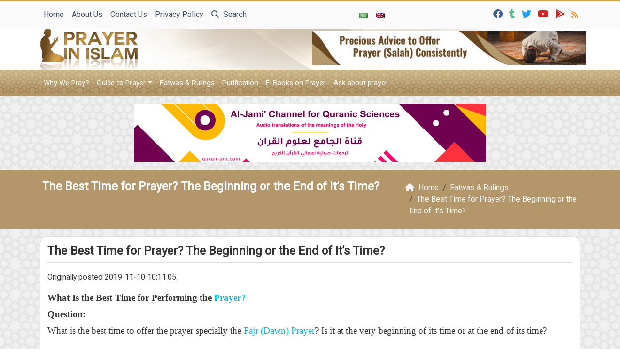

--- FILE ---
content_type: text/html; charset=UTF-8
request_url: https://prayerinislam.com/the-best-time-for-prayer-the-beginning-or-the-end-of-its-time/
body_size: 14800
content:
	<!doctype html>
	<html lang="en">
	<head>
		<meta charset="UTF-8" />
		<meta name="viewport" content="width=device-width, initial-scale=1" />
		<meta name='robots' content='index, follow, max-image-preview:large, max-snippet:-1, max-video-preview:-1' />

	<!-- This site is optimized with the Yoast SEO plugin v26.8 - https://yoast.com/product/yoast-seo-wordpress/ -->
	<meta name="description" content="What is the best time for prayer specially the Fajr Prayer? Is it at the very beginning of its time or at the end of its time? Watch to get the answer." />
	<link rel="canonical" href="https://prayerinislam.com/the-best-time-for-prayer-the-beginning-or-the-end-of-its-time/" />
	<meta property="og:locale" content="en_US" />
	<meta property="og:type" content="article" />
	<meta property="og:title" content="The Best Time for Prayer? The Beginning or the End of It&#8217;s Time?" />
	<meta property="og:description" content="What is the best time for prayer specially the Fajr Prayer? Is it at the very beginning of its time or at the end of its time? Watch to get the answer." />
	<meta property="og:url" content="https://prayerinislam.com/the-best-time-for-prayer-the-beginning-or-the-end-of-its-time/" />
	<meta property="og:site_name" content="The Best Time for Prayer? The Beginning or the End of It&#8217;s Time?" />
	<meta property="article:publisher" content="http://www.facebook.com/prayerinislam" />
	<meta property="article:published_time" content="2024-07-13T09:45:08+00:00" />
	<meta property="og:image" content="https://i0.wp.com/prayerinislam.com/wp-content/uploads/2019/11/The-Best-Time-For-Prayer.jpeg?fit=1600%2C1133&ssl=1" />
	<meta property="og:image:width" content="1600" />
	<meta property="og:image:height" content="1133" />
	<meta property="og:image:type" content="image/jpeg" />
	<meta name="author" content="yousry" />
	<meta name="twitter:card" content="summary_large_image" />
	<meta name="twitter:title" content="The Best Time for Prayer? The Beginning or the End of It&#8217;s Time?" />
	<meta name="twitter:description" content="What is the best time for prayer specially the Fajr Prayer? Is it at the very beginning of its time or at the end of its time? Watch to get the answer. " />
	<meta name="twitter:creator" content="@prayerinislam" />
	<meta name="twitter:site" content="@prayerinislam" />
	<meta name="twitter:label1" content="Written by" />
	<meta name="twitter:data1" content="yousry" />
	<meta name="twitter:label2" content="Est. reading time" />
	<meta name="twitter:data2" content="2 minutes" />
	<script type="application/ld+json" class="yoast-schema-graph">{"@context":"https://schema.org","@graph":[{"@type":"Article","@id":"https://prayerinislam.com/the-best-time-for-prayer-the-beginning-or-the-end-of-its-time/#article","isPartOf":{"@id":"https://prayerinislam.com/the-best-time-for-prayer-the-beginning-or-the-end-of-its-time/"},"author":{"name":"yousry","@id":"https://prayerinislam.com/#/schema/person/4741e89322e893546b9d8638b24c1725"},"headline":"The Best Time for Prayer? The Beginning or the End of It&#8217;s Time?","datePublished":"2024-07-13T09:45:08+00:00","mainEntityOfPage":{"@id":"https://prayerinislam.com/the-best-time-for-prayer-the-beginning-or-the-end-of-its-time/"},"wordCount":357,"commentCount":0,"publisher":{"@id":"https://prayerinislam.com/#organization"},"image":{"@id":"https://prayerinislam.com/the-best-time-for-prayer-the-beginning-or-the-end-of-its-time/#primaryimage"},"thumbnailUrl":"https://prayerinislam.com/wp-content/uploads/2019/11/The-Best-Time-For-Prayer.jpeg","keywords":["ask about prayer","dawn prayer","featured","fixed times of salat","how to make salat","how to Pray","Huda channel","importance of prayer","muhammad salah","namaz","prayer at the beginning of time","Prayer In Islam","prayer on time","prayer step by step","Salat","The Best Time For Prayer","time for prayer","time for salat","time of Fajr prayer","time of prayer","times of salat"],"articleSection":["Fatwas &amp; Rulings"],"inLanguage":"en","potentialAction":[{"@type":"CommentAction","name":"Comment","target":["https://prayerinislam.com/the-best-time-for-prayer-the-beginning-or-the-end-of-its-time/#respond"]}]},{"@type":"WebPage","@id":"https://prayerinislam.com/the-best-time-for-prayer-the-beginning-or-the-end-of-its-time/","url":"https://prayerinislam.com/the-best-time-for-prayer-the-beginning-or-the-end-of-its-time/","name":"The Best Time for Prayer? The Beginning or the End of It's Time?","isPartOf":{"@id":"https://prayerinislam.com/#website"},"primaryImageOfPage":{"@id":"https://prayerinislam.com/the-best-time-for-prayer-the-beginning-or-the-end-of-its-time/#primaryimage"},"image":{"@id":"https://prayerinislam.com/the-best-time-for-prayer-the-beginning-or-the-end-of-its-time/#primaryimage"},"thumbnailUrl":"https://prayerinislam.com/wp-content/uploads/2019/11/The-Best-Time-For-Prayer.jpeg","datePublished":"2024-07-13T09:45:08+00:00","description":"What is the best time for prayer specially the Fajr Prayer? Is it at the very beginning of its time or at the end of its time? Watch to get the answer.","breadcrumb":{"@id":"https://prayerinislam.com/the-best-time-for-prayer-the-beginning-or-the-end-of-its-time/#breadcrumb"},"inLanguage":"en","potentialAction":[{"@type":"ReadAction","target":["https://prayerinislam.com/the-best-time-for-prayer-the-beginning-or-the-end-of-its-time/"]}]},{"@type":"ImageObject","inLanguage":"en","@id":"https://prayerinislam.com/the-best-time-for-prayer-the-beginning-or-the-end-of-its-time/#primaryimage","url":"https://prayerinislam.com/wp-content/uploads/2019/11/The-Best-Time-For-Prayer.jpeg","contentUrl":"https://prayerinislam.com/wp-content/uploads/2019/11/The-Best-Time-For-Prayer.jpeg","width":1600,"height":1133,"caption":"The Best Time For Prayer: At The Beginning of Its Time Or At The End Of Time?"},{"@type":"BreadcrumbList","@id":"https://prayerinislam.com/the-best-time-for-prayer-the-beginning-or-the-end-of-its-time/#breadcrumb","itemListElement":[{"@type":"ListItem","position":1,"name":"Home","item":"https://prayerinislam.com/"},{"@type":"ListItem","position":2,"name":"The Best Time for Prayer? The Beginning or the End of It&#8217;s Time?"}]},{"@type":"WebSite","@id":"https://prayerinislam.com/#website","url":"https://prayerinislam.com/","name":"Prayer In Islam","description":"Your step-by-step easy Prayer Guide","publisher":{"@id":"https://prayerinislam.com/#organization"},"potentialAction":[{"@type":"SearchAction","target":{"@type":"EntryPoint","urlTemplate":"https://prayerinislam.com/?s={search_term_string}"},"query-input":{"@type":"PropertyValueSpecification","valueRequired":true,"valueName":"search_term_string"}}],"inLanguage":"en"},{"@type":"Organization","@id":"https://prayerinislam.com/#organization","name":"E-Da`wah Committee (EDC)","url":"https://prayerinislam.com/","logo":{"@type":"ImageObject","inLanguage":"en","@id":"https://prayerinislam.com/#/schema/logo/image/","url":"https://i0.wp.com/www.prayerinislam.com/wp-content/uploads/2015/04/EDC-logo.png?fit=300%2C300&ssl=1","contentUrl":"https://i0.wp.com/www.prayerinislam.com/wp-content/uploads/2015/04/EDC-logo.png?fit=300%2C300&ssl=1","width":300,"height":300,"caption":"E-Da`wah Committee (EDC)"},"image":{"@id":"https://prayerinislam.com/#/schema/logo/image/"},"sameAs":["http://www.facebook.com/prayerinislam","https://x.com/prayerinislam","https://instagram.com/edckwt/","http://www.youtube.com/user/prayerinislam"]},{"@type":"Person","@id":"https://prayerinislam.com/#/schema/person/4741e89322e893546b9d8638b24c1725","name":"yousry","image":{"@type":"ImageObject","inLanguage":"en","@id":"https://prayerinislam.com/#/schema/person/image/","url":"https://secure.gravatar.com/avatar/6232e7a9a7539f1feb570835421aaab293826c146dd7eff5361d993e75646d58?s=96&d=mm&r=g","contentUrl":"https://secure.gravatar.com/avatar/6232e7a9a7539f1feb570835421aaab293826c146dd7eff5361d993e75646d58?s=96&d=mm&r=g","caption":"yousry"},"url":"https://prayerinislam.com/author/yousry/"}]}</script>
	<!-- / Yoast SEO plugin. -->


<link rel='dns-prefetch' href='//stats.wp.com' />
<link rel="alternate" type="application/rss+xml" title="Prayer In Islam &raquo; The Best Time for Prayer? The Beginning or the End of It&#8217;s Time? Comments Feed" href="https://prayerinislam.com/the-best-time-for-prayer-the-beginning-or-the-end-of-its-time/feed/" />
<link rel="alternate" title="oEmbed (JSON)" type="application/json+oembed" href="https://prayerinislam.com/wp-json/oembed/1.0/embed?url=https%3A%2F%2Fprayerinislam.com%2Fthe-best-time-for-prayer-the-beginning-or-the-end-of-its-time%2F" />
<link rel="alternate" title="oEmbed (XML)" type="text/xml+oembed" href="https://prayerinislam.com/wp-json/oembed/1.0/embed?url=https%3A%2F%2Fprayerinislam.com%2Fthe-best-time-for-prayer-the-beginning-or-the-end-of-its-time%2F&#038;format=xml" />
<style id='wp-img-auto-sizes-contain-inline-css' type='text/css'>
img:is([sizes=auto i],[sizes^="auto," i]){contain-intrinsic-size:3000px 1500px}
/*# sourceURL=wp-img-auto-sizes-contain-inline-css */
</style>
<style id='wp-emoji-styles-inline-css' type='text/css'>

	img.wp-smiley, img.emoji {
		display: inline !important;
		border: none !important;
		box-shadow: none !important;
		height: 1em !important;
		width: 1em !important;
		margin: 0 0.07em !important;
		vertical-align: -0.1em !important;
		background: none !important;
		padding: 0 !important;
	}
/*# sourceURL=wp-emoji-styles-inline-css */
</style>
<style id='classic-theme-styles-inline-css' type='text/css'>
/*! This file is auto-generated */
.wp-block-button__link{color:#fff;background-color:#32373c;border-radius:9999px;box-shadow:none;text-decoration:none;padding:calc(.667em + 2px) calc(1.333em + 2px);font-size:1.125em}.wp-block-file__button{background:#32373c;color:#fff;text-decoration:none}
/*# sourceURL=/wp-includes/css/classic-themes.min.css */
</style>
<link rel='stylesheet' id='mawthuq-bootstrap-css-css' href='https://prayerinislam.com/wp-content/themes/mawthuq/css/bootstrap.min.css?ver=5.3.3' type='text/css' media='all' />
<link rel='stylesheet' id='mawthuq-font-awesome-css' href='https://prayerinislam.com/wp-content/themes/mawthuq/css/all.min.css?ver=6.4.2' type='text/css' media='all' />
<link rel='stylesheet' id='mawthuq-theme-style-css' href='https://prayerinislam.com/wp-content/themes/mawthuq/style.css?ver=3.200' type='text/css' media='all' />
<link rel='stylesheet' id='mawthuq-single-css-css' href='https://prayerinislam.com/wp-content/themes/mawthuq/css/single.css?ver=3.200' type='text/css' media='all' />
<link rel='stylesheet' id='dark-golden-rod-css' href='https://prayerinislam.com/wp-content/themes/mawthuq/css/theme/dark-golden-rod.css?ver=3.200' type='text/css' media='all' />
<link rel='stylesheet' id='css-smart-banner-css' href='https://prayerinislam.com/wp-content/themes/mawthuq/js/smartbanner/smartbanner.min.css?ver=6.9' type='text/css' media='all' />
<script type="bf8081ef5acf45c02ce9fe9a-text/javascript" src="https://prayerinislam.com/wp-content/themes/mawthuq/js/smartbanner/smartbanner.min.js?ver=1.10" id="smart-banner-js"></script>
<script type="bf8081ef5acf45c02ce9fe9a-text/javascript" src="https://prayerinislam.com/wp-includes/js/jquery/jquery.min.js?ver=3.7.1" id="jquery-core-js"></script>
<script type="bf8081ef5acf45c02ce9fe9a-text/javascript" src="https://prayerinislam.com/wp-includes/js/jquery/jquery-migrate.min.js?ver=3.4.1" id="jquery-migrate-js"></script>
<script type="bf8081ef5acf45c02ce9fe9a-text/javascript" src="https://prayerinislam.com/wp-content/themes/mawthuq/js/generator.js?ver=3.0" id="social-share-js"></script>
<link rel="https://api.w.org/" href="https://prayerinislam.com/wp-json/" /><link rel="alternate" title="JSON" type="application/json" href="https://prayerinislam.com/wp-json/wp/v2/posts/11482" /><link rel="EditURI" type="application/rsd+xml" title="RSD" href="https://prayerinislam.com/xmlrpc.php?rsd" />
<meta name="generator" content="WordPress 6.9" />
<link rel='shortlink' href='https://prayerinislam.com/?p=11482' />
	<style>img#wpstats{display:none}</style>
		<script async src="https://www.googletagmanager.com/gtag/js?id=UA-22417760-14" type="bf8081ef5acf45c02ce9fe9a-text/javascript"></script>
<script type="bf8081ef5acf45c02ce9fe9a-text/javascript">
  window.dataLayer = window.dataLayer || [];
  function gtag(){dataLayer.push(arguments);}
  gtag('js', new Date());

  gtag('config', 'UA-22417760-14');
</script>
<meta name="smartbanner:title" content="Prayer in Islam App">
<meta name="smartbanner:author" content="EDC Team">
<meta name="smartbanner:price" content="Free">
<meta name="smartbanner:price-suffix-apple" content=" - On the App Store">
<meta name="smartbanner:price-suffix-google" content=" - In Google Play">
<meta name="smartbanner:icon-apple" content="https://prayerinislam.com/wp-content/uploads/2018/06/Prayer-in-Islam-App.jpg">
<meta name="smartbanner:icon-google" content="https://prayerinislam.com/wp-content/uploads/2018/06/Prayer-in-Islam-App.jpg">
<meta name="smartbanner:button" content="VIEW">
<meta name="smartbanner:button-url-apple" content="https://itunes.apple.com/us/app/prayer-in-islam-%D8%A7%D9%84%D8%B5%D9%84%D8%A7%D8%A9/id1185291722?ls=1&#038;mt=8">
<meta name="smartbanner:enabled-platforms" content="Not">
<link rel="shortcut icon" href="https://prayerinislam.com/wp-content/uploads/2017/05/x-logo.png?r=977" type="image/png"><link rel="icon" href="https://prayerinislam.com/wp-content/uploads/2017/05/x-logo.png?r=977" type="image/png"><link href="https://fonts.googleapis.com/css2?family=Roboto&display=swap" rel="stylesheet">	<style>
		body {
			font-family: 'Roboto' , 'Tahoma', 'Arial', sans-serif;		}
	</style>
<script type="application/ld+json">{"@context": "https://schema.org","@type": "Organization","url": "https://prayerinislam.com/","logo": "https://prayerinislam.com/wp-content/uploads/2017/05/logo.png","sameAs" : ["https://www.facebook.com/prayerinislam","https://prayerinislam.tumblr.com/","https://twitter.com/#!/prayerinislam","https://www.youtube.com/@prayerinislam","https://newsstand.google.com/publications/CAAqBwgKMN6kgAQwys8e","https://prayerinislam.com/feed/"]}</script>									<title>The Best Time for Prayer? The Beginning or the End of It&#039;s Time?</title>
						<style id='global-styles-inline-css' type='text/css'>
:root{--wp--preset--aspect-ratio--square: 1;--wp--preset--aspect-ratio--4-3: 4/3;--wp--preset--aspect-ratio--3-4: 3/4;--wp--preset--aspect-ratio--3-2: 3/2;--wp--preset--aspect-ratio--2-3: 2/3;--wp--preset--aspect-ratio--16-9: 16/9;--wp--preset--aspect-ratio--9-16: 9/16;--wp--preset--color--black: #000000;--wp--preset--color--cyan-bluish-gray: #abb8c3;--wp--preset--color--white: #ffffff;--wp--preset--color--pale-pink: #f78da7;--wp--preset--color--vivid-red: #cf2e2e;--wp--preset--color--luminous-vivid-orange: #ff6900;--wp--preset--color--luminous-vivid-amber: #fcb900;--wp--preset--color--light-green-cyan: #7bdcb5;--wp--preset--color--vivid-green-cyan: #00d084;--wp--preset--color--pale-cyan-blue: #8ed1fc;--wp--preset--color--vivid-cyan-blue: #0693e3;--wp--preset--color--vivid-purple: #9b51e0;--wp--preset--gradient--vivid-cyan-blue-to-vivid-purple: linear-gradient(135deg,rgb(6,147,227) 0%,rgb(155,81,224) 100%);--wp--preset--gradient--light-green-cyan-to-vivid-green-cyan: linear-gradient(135deg,rgb(122,220,180) 0%,rgb(0,208,130) 100%);--wp--preset--gradient--luminous-vivid-amber-to-luminous-vivid-orange: linear-gradient(135deg,rgb(252,185,0) 0%,rgb(255,105,0) 100%);--wp--preset--gradient--luminous-vivid-orange-to-vivid-red: linear-gradient(135deg,rgb(255,105,0) 0%,rgb(207,46,46) 100%);--wp--preset--gradient--very-light-gray-to-cyan-bluish-gray: linear-gradient(135deg,rgb(238,238,238) 0%,rgb(169,184,195) 100%);--wp--preset--gradient--cool-to-warm-spectrum: linear-gradient(135deg,rgb(74,234,220) 0%,rgb(151,120,209) 20%,rgb(207,42,186) 40%,rgb(238,44,130) 60%,rgb(251,105,98) 80%,rgb(254,248,76) 100%);--wp--preset--gradient--blush-light-purple: linear-gradient(135deg,rgb(255,206,236) 0%,rgb(152,150,240) 100%);--wp--preset--gradient--blush-bordeaux: linear-gradient(135deg,rgb(254,205,165) 0%,rgb(254,45,45) 50%,rgb(107,0,62) 100%);--wp--preset--gradient--luminous-dusk: linear-gradient(135deg,rgb(255,203,112) 0%,rgb(199,81,192) 50%,rgb(65,88,208) 100%);--wp--preset--gradient--pale-ocean: linear-gradient(135deg,rgb(255,245,203) 0%,rgb(182,227,212) 50%,rgb(51,167,181) 100%);--wp--preset--gradient--electric-grass: linear-gradient(135deg,rgb(202,248,128) 0%,rgb(113,206,126) 100%);--wp--preset--gradient--midnight: linear-gradient(135deg,rgb(2,3,129) 0%,rgb(40,116,252) 100%);--wp--preset--font-size--small: 13px;--wp--preset--font-size--medium: 20px;--wp--preset--font-size--large: 36px;--wp--preset--font-size--x-large: 42px;--wp--preset--spacing--20: 0.44rem;--wp--preset--spacing--30: 0.67rem;--wp--preset--spacing--40: 1rem;--wp--preset--spacing--50: 1.5rem;--wp--preset--spacing--60: 2.25rem;--wp--preset--spacing--70: 3.38rem;--wp--preset--spacing--80: 5.06rem;--wp--preset--shadow--natural: 6px 6px 9px rgba(0, 0, 0, 0.2);--wp--preset--shadow--deep: 12px 12px 50px rgba(0, 0, 0, 0.4);--wp--preset--shadow--sharp: 6px 6px 0px rgba(0, 0, 0, 0.2);--wp--preset--shadow--outlined: 6px 6px 0px -3px rgb(255, 255, 255), 6px 6px rgb(0, 0, 0);--wp--preset--shadow--crisp: 6px 6px 0px rgb(0, 0, 0);}:where(.is-layout-flex){gap: 0.5em;}:where(.is-layout-grid){gap: 0.5em;}body .is-layout-flex{display: flex;}.is-layout-flex{flex-wrap: wrap;align-items: center;}.is-layout-flex > :is(*, div){margin: 0;}body .is-layout-grid{display: grid;}.is-layout-grid > :is(*, div){margin: 0;}:where(.wp-block-columns.is-layout-flex){gap: 2em;}:where(.wp-block-columns.is-layout-grid){gap: 2em;}:where(.wp-block-post-template.is-layout-flex){gap: 1.25em;}:where(.wp-block-post-template.is-layout-grid){gap: 1.25em;}.has-black-color{color: var(--wp--preset--color--black) !important;}.has-cyan-bluish-gray-color{color: var(--wp--preset--color--cyan-bluish-gray) !important;}.has-white-color{color: var(--wp--preset--color--white) !important;}.has-pale-pink-color{color: var(--wp--preset--color--pale-pink) !important;}.has-vivid-red-color{color: var(--wp--preset--color--vivid-red) !important;}.has-luminous-vivid-orange-color{color: var(--wp--preset--color--luminous-vivid-orange) !important;}.has-luminous-vivid-amber-color{color: var(--wp--preset--color--luminous-vivid-amber) !important;}.has-light-green-cyan-color{color: var(--wp--preset--color--light-green-cyan) !important;}.has-vivid-green-cyan-color{color: var(--wp--preset--color--vivid-green-cyan) !important;}.has-pale-cyan-blue-color{color: var(--wp--preset--color--pale-cyan-blue) !important;}.has-vivid-cyan-blue-color{color: var(--wp--preset--color--vivid-cyan-blue) !important;}.has-vivid-purple-color{color: var(--wp--preset--color--vivid-purple) !important;}.has-black-background-color{background-color: var(--wp--preset--color--black) !important;}.has-cyan-bluish-gray-background-color{background-color: var(--wp--preset--color--cyan-bluish-gray) !important;}.has-white-background-color{background-color: var(--wp--preset--color--white) !important;}.has-pale-pink-background-color{background-color: var(--wp--preset--color--pale-pink) !important;}.has-vivid-red-background-color{background-color: var(--wp--preset--color--vivid-red) !important;}.has-luminous-vivid-orange-background-color{background-color: var(--wp--preset--color--luminous-vivid-orange) !important;}.has-luminous-vivid-amber-background-color{background-color: var(--wp--preset--color--luminous-vivid-amber) !important;}.has-light-green-cyan-background-color{background-color: var(--wp--preset--color--light-green-cyan) !important;}.has-vivid-green-cyan-background-color{background-color: var(--wp--preset--color--vivid-green-cyan) !important;}.has-pale-cyan-blue-background-color{background-color: var(--wp--preset--color--pale-cyan-blue) !important;}.has-vivid-cyan-blue-background-color{background-color: var(--wp--preset--color--vivid-cyan-blue) !important;}.has-vivid-purple-background-color{background-color: var(--wp--preset--color--vivid-purple) !important;}.has-black-border-color{border-color: var(--wp--preset--color--black) !important;}.has-cyan-bluish-gray-border-color{border-color: var(--wp--preset--color--cyan-bluish-gray) !important;}.has-white-border-color{border-color: var(--wp--preset--color--white) !important;}.has-pale-pink-border-color{border-color: var(--wp--preset--color--pale-pink) !important;}.has-vivid-red-border-color{border-color: var(--wp--preset--color--vivid-red) !important;}.has-luminous-vivid-orange-border-color{border-color: var(--wp--preset--color--luminous-vivid-orange) !important;}.has-luminous-vivid-amber-border-color{border-color: var(--wp--preset--color--luminous-vivid-amber) !important;}.has-light-green-cyan-border-color{border-color: var(--wp--preset--color--light-green-cyan) !important;}.has-vivid-green-cyan-border-color{border-color: var(--wp--preset--color--vivid-green-cyan) !important;}.has-pale-cyan-blue-border-color{border-color: var(--wp--preset--color--pale-cyan-blue) !important;}.has-vivid-cyan-blue-border-color{border-color: var(--wp--preset--color--vivid-cyan-blue) !important;}.has-vivid-purple-border-color{border-color: var(--wp--preset--color--vivid-purple) !important;}.has-vivid-cyan-blue-to-vivid-purple-gradient-background{background: var(--wp--preset--gradient--vivid-cyan-blue-to-vivid-purple) !important;}.has-light-green-cyan-to-vivid-green-cyan-gradient-background{background: var(--wp--preset--gradient--light-green-cyan-to-vivid-green-cyan) !important;}.has-luminous-vivid-amber-to-luminous-vivid-orange-gradient-background{background: var(--wp--preset--gradient--luminous-vivid-amber-to-luminous-vivid-orange) !important;}.has-luminous-vivid-orange-to-vivid-red-gradient-background{background: var(--wp--preset--gradient--luminous-vivid-orange-to-vivid-red) !important;}.has-very-light-gray-to-cyan-bluish-gray-gradient-background{background: var(--wp--preset--gradient--very-light-gray-to-cyan-bluish-gray) !important;}.has-cool-to-warm-spectrum-gradient-background{background: var(--wp--preset--gradient--cool-to-warm-spectrum) !important;}.has-blush-light-purple-gradient-background{background: var(--wp--preset--gradient--blush-light-purple) !important;}.has-blush-bordeaux-gradient-background{background: var(--wp--preset--gradient--blush-bordeaux) !important;}.has-luminous-dusk-gradient-background{background: var(--wp--preset--gradient--luminous-dusk) !important;}.has-pale-ocean-gradient-background{background: var(--wp--preset--gradient--pale-ocean) !important;}.has-electric-grass-gradient-background{background: var(--wp--preset--gradient--electric-grass) !important;}.has-midnight-gradient-background{background: var(--wp--preset--gradient--midnight) !important;}.has-small-font-size{font-size: var(--wp--preset--font-size--small) !important;}.has-medium-font-size{font-size: var(--wp--preset--font-size--medium) !important;}.has-large-font-size{font-size: var(--wp--preset--font-size--large) !important;}.has-x-large-font-size{font-size: var(--wp--preset--font-size--x-large) !important;}
/*# sourceURL=global-styles-inline-css */
</style>
</head>
	<body class="wp-singular post-template-default single single-post postid-11482 single-format-standard wp-theme-mawthuq mawthuq-body-dark-golden-rod">

		
	
<div class="offcanvas offcanvas-start" data-bs-scroll="true" data-bs-backdrop="false" tabindex="-1" id="offcanvasMenu" aria-labelledby="offcanvasMenuLabel"><div class="offcanvas-header"><h5 class="offcanvas-title" id="offcanvasMenuLabel">Main Menu</h5><button type="button" class="btn-close" data-bs-dismiss="offcanvas" aria-label="Close"></button></div><div class="offcanvas-body"><div class="nav-languages"><h4><i class="fas fa-globe"></i> Languages</h4><div class="row g-2"><div class="col-4 col-sm-4 col-md-4"><a href="https://ar.prayerinislam.com/"><img src="https://prayerinislam.com/wp-content/themes/mawthuq/images/flags/ar.png" alt="Arabic" /> Arabic</a></div><div class="col-4 col-sm-4 col-md-4"><a href="https://prayerinislam.com/"><img src="https://prayerinislam.com/wp-content/themes/mawthuq/images/flags/en.png" alt="English" /> English</a></div></div></div><div class="top-social ms-auto"><ul class="list-inline"><li class="list-inline-item"><a target="_blank" title="Facebook" href="https://www.facebook.com/prayerinislam" style="color:#3b5998;" rel="nofollow"><i class="fab fa-facebook"></i></a></li><li class="list-inline-item"><a target="_blank" title="Tumblr" href="https://prayerinislam.tumblr.com/" style="color:#56BC8B;" rel="nofollow"><i class="fab fa-tumblr"></i></a></li><li class="list-inline-item"><a target="_blank" title="Twitter" href="https://twitter.com/#!/prayerinislam" style="color:#1da1f2;" rel="nofollow"><i class="fab fa-twitter"></i></a></li><li class="list-inline-item"><a target="_blank" title="Youtube" href="https://www.youtube.com/@prayerinislam" style="color:#d62422;" rel="nofollow"><i class="fab fa-youtube"></i></a></li><li class="list-inline-item"><a target="_blank" title="Google-play" href="https://newsstand.google.com/publications/CAAqBwgKMN6kgAQwys8e" style="color:#d62422;" rel="nofollow"><i class="fab fa-google-play"></i></a></li><li class="list-inline-item"><a target="_blank" title="Rss" href="https://prayerinislam.com/feed/" style="color:#ff8000;" rel="nofollow"><i class="fas fa-rss"></i></a></li></ul></div><ul id="menu-top" class="navbar-nav top-menu"><li  id="menu-item-3834" class="menu-item menu-item-type-custom menu-item-object-custom nav-item nav-item-3834"><a href="http://www.prayerinislam.com/" class="nav-link ">Home</a></li>
<li  id="menu-item-2781" class="menu-item menu-item-type-post_type menu-item-object-page nav-item nav-item-2781"><a href="https://prayerinislam.com/about/" class="nav-link ">About Us</a></li>
<li  id="menu-item-2782" class="menu-item menu-item-type-post_type menu-item-object-page nav-item nav-item-2782"><a href="https://prayerinislam.com/contact-us/" class="nav-link ">Contact Us</a></li>
<li  id="menu-item-23139" class="menu-item menu-item-type-post_type menu-item-object-page nav-item nav-item-23139"><a href="https://prayerinislam.com/privacy-policy/" class="nav-link ">Privacy Policy</a></li>
</ul><div id="main_nav_top" class="menu-main-container"><ul id="menu-main" class="navbar-nav me-auto main-nav main_bar_2_1 "><li  id="menu-item-2790" class="menu-item menu-item-type-taxonomy menu-item-object-category nav-item nav-item-2790"><a href="https://prayerinislam.com/category/why-we-pray/" class="nav-link ">Why We Pray?</a></li>
<li  id="menu-item-2791" class="menu-item menu-item-type-taxonomy menu-item-object-category menu-item-has-children dropdown nav-item nav-item-2791"><a href="https://prayerinislam.com/category/guide-to-prayer/" class="nav-link  dropdown-toggle" data-bs-toggle="dropdown" aria-haspopup="true" data-bs-auto-close="outside" aria-expanded="false">Guide to Prayer</a>
<ul class="dropdown-menu  depth_0">
	<li  id="menu-item-3238" class="menu-item menu-item-type-post_type menu-item-object-page nav-item nav-item-3238"><a href="https://prayerinislam.com/guide-to-prayer/" class="dropdown-item ">Step by Step Guide to Prayer</a></li>
	<li  id="menu-item-2792" class="menu-item menu-item-type-taxonomy menu-item-object-category nav-item nav-item-2792"><a href="https://prayerinislam.com/category/guide-to-prayer/obligatory-prayers-guide-to-prayer/" class="dropdown-item ">Obligatory Prayers</a></li>
	<li  id="menu-item-2793" class="menu-item menu-item-type-taxonomy menu-item-object-category nav-item nav-item-2793"><a href="https://prayerinislam.com/category/guide-to-prayer/nafl-prayers/" class="dropdown-item ">Nafl Prayers</a></li>
</ul>
</li>
<li  id="menu-item-2794" class="menu-item menu-item-type-taxonomy menu-item-object-category current-post-ancestor current-menu-parent current-post-parent nav-item nav-item-2794"><a href="https://prayerinislam.com/category/fatwas-rulings/" class="nav-link ">Fatwas &#038; Rulings</a></li>
<li  id="menu-item-2795" class="menu-item menu-item-type-taxonomy menu-item-object-category nav-item nav-item-2795"><a href="https://prayerinislam.com/category/purification-2/" class="nav-link ">Purification</a></li>
<li  id="menu-item-2796" class="menu-item menu-item-type-taxonomy menu-item-object-category nav-item nav-item-2796"><a href="https://prayerinislam.com/category/e-books-on-prayer/" class="nav-link ">E-Books on Prayer</a></li>
<li  id="menu-item-11500" class="menu-item menu-item-type-custom menu-item-object-custom nav-item nav-item-11500"><a href="http://www.prayerinislam.com/askaboutprayer/" class="nav-link ">Ask about prayer</a></li>
</ul></div><form class="d-flex" method="get" id="searchform" action="https://prayerinislam.com/"><input class="form-control top-search form-control-lg" type="text" name="s" id="s" placeholder="Search" aria-label="Search" required><button type="submit" class="btn btn-outline-success my-2 my-lg-0 top-search-submit" type="submit"><i class="fas fa-search"></i></button></form></div></div><header class="header-container-default">
	<nav id="header-type-x2" class="navbar navbar-expand-md navbar-light bg-light navbar-content-mobile top-nav"><div class="container"><a class="navbar-brand navbar-brand-custom" href="https://prayerinislam.com/"><img src="https://prayerinislam.com/wp-content/uploads/2017/05/logo.png" alt="Prayer In Islam"></a><button class="navbar-toggler" type="button" data-bs-toggle="offcanvas" data-bs-target="#offcanvasMenu" aria-controls="offcanvasMenu"><span class="fas fa-bars"></span></button><div class="collapse navbar-collapse" id="navbarCollapse"><ul id="menu-top-1" class="navbar-nav top-menu"><li  class="menu-item menu-item-type-custom menu-item-object-custom nav-item nav-item-3834"><a href="http://www.prayerinislam.com/" class="nav-link ">Home</a></li>
<li  class="menu-item menu-item-type-post_type menu-item-object-page nav-item nav-item-2781"><a href="https://prayerinislam.com/about/" class="nav-link ">About Us</a></li>
<li  class="menu-item menu-item-type-post_type menu-item-object-page nav-item nav-item-2782"><a href="https://prayerinislam.com/contact-us/" class="nav-link ">Contact Us</a></li>
<li  class="menu-item menu-item-type-post_type menu-item-object-page nav-item nav-item-23139"><a href="https://prayerinislam.com/privacy-policy/" class="nav-link ">Privacy Policy</a></li>
<li class="nav-item"><a href="#" class="nav-link" data-bs-toggle="modal" data-bs-target="#searchModal"><i class="fas fa-search"></i> Search</a></li></ul><div class="top-navbar-languages ms-auto"><ul class="navbar-nav"><li class="nav-item"><a href="https://ar.prayerinislam.com/" class="nav-link" data-bs-toggle="tooltip" data-bs-placement="left" title="Arabic"><img src="https://prayerinislam.com/wp-content/themes/mawthuq/images/flags/ar.png" alt="Arabic" /></a></li><li class="nav-item"><a href="https://prayerinislam.com/" class="nav-link" data-bs-toggle="tooltip" data-bs-placement="left" title="English"><img src="https://prayerinislam.com/wp-content/themes/mawthuq/images/flags/en.png" alt="English" /></a></li></ul></div><div class="top-social ms-auto top-social-mobile ms-auto"><ul class="list-inline"><li class="list-inline-item"><a target="_blank" title="Facebook" href="https://www.facebook.com/prayerinislam" style="color:#3b5998;" rel="nofollow"><i class="fab fa-facebook"></i></a></li><li class="list-inline-item"><a target="_blank" title="Tumblr" href="https://prayerinislam.tumblr.com/" style="color:#56BC8B;" rel="nofollow"><i class="fab fa-tumblr"></i></a></li><li class="list-inline-item"><a target="_blank" title="Twitter" href="https://twitter.com/#!/prayerinislam" style="color:#1da1f2;" rel="nofollow"><i class="fab fa-twitter"></i></a></li><li class="list-inline-item"><a target="_blank" title="Youtube" href="https://www.youtube.com/@prayerinislam" style="color:#d62422;" rel="nofollow"><i class="fab fa-youtube"></i></a></li><li class="list-inline-item"><a target="_blank" title="Google-play" href="https://newsstand.google.com/publications/CAAqBwgKMN6kgAQwys8e" style="color:#d62422;" rel="nofollow"><i class="fab fa-google-play"></i></a></li><li class="list-inline-item"><a target="_blank" title="Rss" href="https://prayerinislam.com/feed/" style="color:#ff8000;" rel="nofollow"><i class="fas fa-rss"></i></a></li></ul></div><div id="main_nav_top" class="menu-main-container"><ul id="menu-main-1" class="navbar-nav me-auto main-nav main_bar_2_1 "><li  class="menu-item menu-item-type-taxonomy menu-item-object-category nav-item nav-item-2790"><a href="https://prayerinislam.com/category/why-we-pray/" class="nav-link ">Why We Pray?</a></li>
<li  class="menu-item menu-item-type-taxonomy menu-item-object-category menu-item-has-children dropdown nav-item nav-item-2791"><a href="https://prayerinislam.com/category/guide-to-prayer/" class="nav-link  dropdown-toggle" data-bs-toggle="dropdown" aria-haspopup="true" data-bs-auto-close="outside" aria-expanded="false">Guide to Prayer</a>
<ul class="dropdown-menu  depth_0">
	<li  class="menu-item menu-item-type-post_type menu-item-object-page nav-item nav-item-3238"><a href="https://prayerinislam.com/guide-to-prayer/" class="dropdown-item ">Step by Step Guide to Prayer</a></li>
	<li  class="menu-item menu-item-type-taxonomy menu-item-object-category nav-item nav-item-2792"><a href="https://prayerinislam.com/category/guide-to-prayer/obligatory-prayers-guide-to-prayer/" class="dropdown-item ">Obligatory Prayers</a></li>
	<li  class="menu-item menu-item-type-taxonomy menu-item-object-category nav-item nav-item-2793"><a href="https://prayerinislam.com/category/guide-to-prayer/nafl-prayers/" class="dropdown-item ">Nafl Prayers</a></li>
</ul>
</li>
<li  class="menu-item menu-item-type-taxonomy menu-item-object-category current-post-ancestor current-menu-parent current-post-parent nav-item nav-item-2794"><a href="https://prayerinislam.com/category/fatwas-rulings/" class="nav-link ">Fatwas &#038; Rulings</a></li>
<li  class="menu-item menu-item-type-taxonomy menu-item-object-category nav-item nav-item-2795"><a href="https://prayerinislam.com/category/purification-2/" class="nav-link ">Purification</a></li>
<li  class="menu-item menu-item-type-taxonomy menu-item-object-category nav-item nav-item-2796"><a href="https://prayerinislam.com/category/e-books-on-prayer/" class="nav-link ">E-Books on Prayer</a></li>
<li  class="menu-item menu-item-type-custom menu-item-object-custom nav-item nav-item-11500"><a href="http://www.prayerinislam.com/askaboutprayer/" class="nav-link ">Ask about prayer</a></li>
</ul></div>
			<div class="modal fade" id="searchModal" data-bs-backdrop="static" data-bs-keyboard="false" tabindex="-1" aria-labelledby="searchModalLabel" aria-hidden="true">
			  <div class="modal-dialog modal-fullscreen">
				<div class="modal-content">
				  <div class="modal-header">
					<h1 class="modal-title fs-5" id="searchModalLabel">Search</h1>
					<button type="button" class="btn-close" data-bs-dismiss="modal" aria-label="Close"></button>
				  </div>
				  <div class="modal-body">
						<form class="d-flex" method="get" id="searchformm" action="https://prayerinislam.com/"><input class="form-control top-search form-control-lg" type="text" name="s" id="sm" placeholder="Search" aria-label="Search" required><button type="submit" class="btn btn-outline-success my-2 my-lg-0 top-search-submit" type="submit"><i class="fas fa-search"></i></button></form>
				  </div>
				  <div class="modal-footer">
					<button type="button" class="btn btn-secondary" data-bs-dismiss="modal">Close</button>
				  </div>
				</div>
			  </div>
			</div></div></div></nav>	<div class="container logo-nav"><div class="logo"><a href="https://prayerinislam.com/"><img id="mawthuq-logo" src="https://prayerinislam.com/wp-content/uploads/2017/05/logo.png" alt="Prayer In Islam" title="Prayer In Islam"></a></div><div class="ads_container"><a href="https://prayerinislam.com/why-we-pray/precious-advice-to-offer-prayer-salah-consistently/"><img loading="lazy" src="https://prayerinislam.com/wp-content/uploads/2020/03/Precious-Advice-to-Offer-Prayer-Salah-Consistently-2.jpg" alt="Precious-Advice-to-Offer-Prayer-Salah-Consistently-2"></a></div></div><nav class="navbar navbar-expand-md navbar-light bg-light main-menu"><div class="container"><button class="navbar-toggler" type="button" data-bs-toggle="collapse" data-bs-target="#mawthuq-collapse-2" aria-controls="mawthuq-collapse-2" aria-expanded="false" aria-label="Toggle navigation"><span class="fas fa-bars"></span></button><div class="collapse navbar-collapse top-menu-bar" id="mawthuq-collapse-2"><ul id="menu-main-2" class="nav navbar-nav"><li  class="menu-item menu-item-type-taxonomy menu-item-object-category nav-item nav-item-2790"><a href="https://prayerinislam.com/category/why-we-pray/" class="nav-link ">Why We Pray?</a></li>
<li  class="menu-item menu-item-type-taxonomy menu-item-object-category menu-item-has-children dropdown nav-item nav-item-2791"><a href="https://prayerinislam.com/category/guide-to-prayer/" class="nav-link  dropdown-toggle" data-bs-toggle="dropdown" aria-haspopup="true" data-bs-auto-close="outside" aria-expanded="false">Guide to Prayer</a>
<ul class="dropdown-menu  depth_0">
	<li  class="menu-item menu-item-type-post_type menu-item-object-page nav-item nav-item-3238"><a href="https://prayerinislam.com/guide-to-prayer/" class="dropdown-item ">Step by Step Guide to Prayer</a></li>
	<li  class="menu-item menu-item-type-taxonomy menu-item-object-category nav-item nav-item-2792"><a href="https://prayerinislam.com/category/guide-to-prayer/obligatory-prayers-guide-to-prayer/" class="dropdown-item ">Obligatory Prayers</a></li>
	<li  class="menu-item menu-item-type-taxonomy menu-item-object-category nav-item nav-item-2793"><a href="https://prayerinislam.com/category/guide-to-prayer/nafl-prayers/" class="dropdown-item ">Nafl Prayers</a></li>
</ul>
</li>
<li  class="menu-item menu-item-type-taxonomy menu-item-object-category current-post-ancestor current-menu-parent current-post-parent nav-item nav-item-2794"><a href="https://prayerinislam.com/category/fatwas-rulings/" class="nav-link ">Fatwas &#038; Rulings</a></li>
<li  class="menu-item menu-item-type-taxonomy menu-item-object-category nav-item nav-item-2795"><a href="https://prayerinislam.com/category/purification-2/" class="nav-link ">Purification</a></li>
<li  class="menu-item menu-item-type-taxonomy menu-item-object-category nav-item nav-item-2796"><a href="https://prayerinislam.com/category/e-books-on-prayer/" class="nav-link ">E-Books on Prayer</a></li>
<li  class="menu-item menu-item-type-custom menu-item-object-custom nav-item nav-item-11500"><a href="http://www.prayerinislam.com/askaboutprayer/" class="nav-link ">Ask about prayer</a></li>
</ul></div></div></nav></header>
<div class="my-3 text-center"><a href="http://bit.ly/459EpNn" target="_blank"><img src="https://www.mawthuq.net/wp-content/uploads/2025/07/quran-uni-banner.png" loading="lazy" class="mw-100" alt="قناة الجامع لعلوم القرآن - Al-Jami&#039; Channel for Quranic Sciences"></a></div>
	<div class="cat-title breadcrumb-type-2"><div class="container"><div class="row g-3 row_breadcrumb"><div class="col-12 col-md-8"><h1>The Best Time for Prayer? The Beginning or the End of It&#8217;s Time?</h1></div><div class="col-12 col-md-4"><nav aria-label="breadcrumb"><ol class="breadcrumb" itemscope itemtype="https://schema.org/BreadcrumbList"><li class="breadcrumb-item" itemprop="itemListElement" itemscope itemtype="https://schema.org/ListItem"><a itemprop="item" href="https://prayerinislam.com"><span itemprop="name"><i class="fas fa-home"></i> Home</span></a><meta itemprop="position" content="1"></li><li itemprop="itemListElement" itemscope itemtype="https://schema.org/ListItem" class="breadcrumb-item"><a itemprop="item" href="https://prayerinislam.com/category/fatwas-rulings/"><span itemprop="name">Fatwas &amp; Rulings</span></a><meta itemprop="position" content="2" /></li><li itemprop="itemListElement" itemscope itemtype="https://schema.org/ListItem" class="breadcrumb-item active" aria-current="page"><span itemprop="name">The Best Time for Prayer? The Beginning or the End of It&#8217;s Time?</span><meta itemprop="position" content="3" /></li></ol></nav></div></div></div></div>	<main class="container">
		<div class="blog-posts">
			
			<div id="post-11482" class="post-box-full">

									<div class="article_header">
												<div class="post-title">
							<h1>The Best Time for Prayer? The Beginning or the End of It&#8217;s Time?</h1>
													</div>
					</div>
				
				
				<div class="divider"></div>

				
				<div class="entry-content entry-content-single">
					<p id="updp"><small>Originally posted 2019-11-10 10:11:05. </small></p><h2><span style="font-family: georgia, palatino, serif; font-size: 14pt;">What Is the Best Time for Performing the <a href="http://www.prayerinislam.com/guide-to-prayer/">Prayer?</a></span></h2>
<h2><span style="font-family: georgia, palatino, serif; font-size: 14pt;">Question: </span></h2>
<p><span style="font-family: georgia, palatino, serif; font-size: 14pt;">What is the best time to offer the prayer specially the <a href="https://www.prayerinislam.com/guide-to-prayer/all-about-fajr-prayer/">Fajr (Dawn) Prayer</a>? Is it at the very beginning of its time or at the end of its time?</span></p>
<h2><span style="font-family: georgia, palatino, serif; font-size: 14pt;">Answer:</span></h2>
<p><span style="font-family: georgia, palatino, serif; font-size: 14pt;">In the name of Allah, We praise Him, seek His help and ask for His forgiveness. Whoever Allah guides none can misguide, and whoever He allows to fall astray, none can guide them aright.</span></p>
<p><span style="font-family: georgia, palatino, serif; font-size: 14pt;">Almighty Allah says:</span></p>
<p><span style="font-family: georgia, palatino, serif; font-size: 14pt;"><strong>                             Indeed, prayer has been decreed upon the believers a decree of specified times.</strong> (<a href="http://www.qurantranslations.net/sheikh-mishari-bin-rashid-ibrahim-walk-saheeh-intl/?file=4#player">An-Nisa&#8217;</a> 4: 103)</span></p>
<p><span style="font-family: georgia, palatino, serif; font-size: 14pt;">`Abdullah ibn `Amr narrated that the Messenger of Allah (peace be upon him) said: &#8220;The time of the noon prayer is when the sun passes the meridian and a man&#8217;s shadow is the same (length) as his height, (and it lasts) as long as the time for the afternoon prayer has not come; the time for the afternoon prayer is as long as the sun has not become pale; the time of the evening prayer is as long as the twilight has not ended; the time of the night prayer is up to the middle of the average night and the time of the morning prayer is from the appearance of dawn, as long as the sun has not risen; but when the sun rises, refrain from prayer for it rises between the horns of the devil.&#8221; (Muslim)</span></p>
<p><span style="font-family: georgia, palatino, serif; font-size: 14pt;"> The best time for any prayer is the beginning of its time, based on the <em>hadith</em> of the Prophet (peace be upon him), &#8220;The best of deeds in the sight of Allah is offering prayer on its time&#8221;. (Al-Bukhari)</span></p>
<p><span style="font-family: georgia, palatino, serif; font-size: 14pt;">Each prayer has a beginning and end time. For example, the beginning time of the Fajr (Dawn) Prayer is dawn and the end time is when the sun rises. If a person offers Fajr after this time elapses, then it is called <em>qada&#8217;</em> and it is a major sin by the way.   </span></p>
<p><span style="font-family: georgia, palatino, serif; font-size: 14pt;">To know more information about the times of prayer, <strong>watch</strong> this interesting talk with Dr. Muhammad Salah.</span></p>
<p><iframe src="https://www.youtube.com/embed/dUE-staGKmU" width="620" height="390" frameborder="0" allowfullscreen="allowfullscreen"><span data-mce-type="bookmark" style="display: inline-block; width: 0px; overflow: hidden; line-height: 0;" class="mce_SELRES_start">﻿</span></iframe></p>
<p>________________________________</p>
<p><em>Source: Huda Youtube Channel.</em></p>
									</div>
			</div>

			
			<div class="article-tags"><div class="tagz"><i class="fas fa-tag tagc"></i></div><ul><li><a href="https://prayerinislam.com/tag/ask-about-prayer/" rel="tag">ask about prayer</a></li><li><a href="https://prayerinislam.com/tag/dawn-prayer/" rel="tag">dawn prayer</a></li><li><a href="https://prayerinislam.com/tag/featured/" rel="tag">featured</a></li><li><a href="https://prayerinislam.com/tag/fixed-times-of-salat/" rel="tag">fixed times of salat</a></li><li><a href="https://prayerinislam.com/tag/how-to-make-salat/" rel="tag">how to make salat</a></li><li><a href="https://prayerinislam.com/tag/how-to-pray/" rel="tag">how to Pray</a></li><li><a href="https://prayerinislam.com/tag/huda-channel/" rel="tag">Huda channel</a></li><li><a href="https://prayerinislam.com/tag/importance-of-prayer/" rel="tag">importance of prayer</a></li><li><a href="https://prayerinislam.com/tag/muhammad-salah/" rel="tag">muhammad salah</a></li><li><a href="https://prayerinislam.com/tag/namaz/" rel="tag">namaz</a></li><li><a href="https://prayerinislam.com/tag/prayer-at-the-beginning-of-time/" rel="tag">prayer at the beginning of time</a></li><li><a href="https://prayerinislam.com/tag/prayer-in-islam/" rel="tag">Prayer In Islam</a></li><li><a href="https://prayerinislam.com/tag/prayer-on-time/" rel="tag">prayer on time</a></li><li><a href="https://prayerinislam.com/tag/prayer-step-by-step/" rel="tag">prayer step by step</a></li><li><a href="https://prayerinislam.com/tag/salat/" rel="tag">Salat</a></li><li><a href="https://prayerinislam.com/tag/the-best-time-for-prayer/" rel="tag">The Best Time For Prayer</a></li><li><a href="https://prayerinislam.com/tag/time-for-prayer/" rel="tag">time for prayer</a></li><li><a href="https://prayerinislam.com/tag/time-for-salat/" rel="tag">time for salat</a></li><li><a href="https://prayerinislam.com/tag/time-of-fajr-prayer/" rel="tag">time of Fajr prayer</a></li><li><a href="https://prayerinislam.com/tag/time-of-prayer/" rel="tag">time of prayer</a></li><li><a href="https://prayerinislam.com/tag/times-of-salat/" rel="tag">times of salat</a></li></ul></div>
			
			
			<div style="clear: both;"></div>

			
			<div class="clearfix"></div>
			
		<div class="post-box">
			<div class="article_header">
				<div class="post-title">
					<h4>Related Post</h4>
				</div>
				<div class="single-related-posts">
					<ul class="mt-3 mb-0">
													<li><a href="https://prayerinislam.com/the-whispers-of-satan-in-prayer/">How to Overcome the Whispers of Satan in Prayer</a></li>
													<li><a href="https://prayerinislam.com/admit-it-i-have-trouble-with-fajr-prayer/">Admit it: I Have Trouble with Fajr Prayer</a></li>
													<li><a href="https://prayerinislam.com/men-and-women-in-prayer/">Men and Women in Prayer</a></li>
													<li><a href="https://prayerinislam.com/praying-behind-a-boy-who-is-not-adult/">Praying behind a Boy Who is not Adult</a></li>
													<li><a href="https://prayerinislam.com/changing-position-after-obligatory-prayer-to-pray-sunnah-prayer/">Changing Position after Obligatory Prayer to Pray Sunnah prayer</a></li>
											</ul>
				</div>
			</div>
		</div>
				</div>

				</main><footer class="mauthuq-footer">
	<div class="container"><h3 class="footer_title">E-Da`wah Committee Sites</h3><div class="row g-3"><div class="col-12 col-sm-6 col-md-6 col-lg-3"><div class="widget widget_text footer-widget-1"><h3 class="widget-title">Da`wah Portals</h3><div class="textwidget"><ul>
<li><a target="_blank" href="https://edc.org.kw">E-Da`wah Committee (EDC)</a></li>
<li><a target="_blank" href="https://www.islam.com.kw/">Discover Islam Kuwait Portal</a></li>
<li><a target="_blank" href="https://www.truthseekerway.com/">Truth Seeker Portal</a></li>
<li><a target="_blank" href="https://ecards.mawthuq.net/en">E-Cards</a></li>
</ul></div></div><div class="clearfix"></div><ul class="bottom-social"><li class="list-inline-item"><a target="_blank" title="Facebook" href="https://www.facebook.com/prayerinislam" style="background-color:#3b5998; color: #fff;" rel="nofollow"><i class="fab fa-facebook"></i></a></li><li class="list-inline-item"><a target="_blank" title="Tumblr" href="https://prayerinislam.tumblr.com/" style="background-color:#56BC8B; color: #fff;" rel="nofollow"><i class="fab fa-tumblr"></i></a></li><li class="list-inline-item"><a target="_blank" title="Twitter" href="https://twitter.com/#!/prayerinislam" style="background-color:#1da1f2; color: #fff;" rel="nofollow"><i class="fab fa-twitter"></i></a></li><li class="list-inline-item"><a target="_blank" title="Youtube" href="https://www.youtube.com/@prayerinislam" style="background-color:#d62422; color: #fff;" rel="nofollow"><i class="fab fa-youtube"></i></a></li><li class="list-inline-item"><a target="_blank" title="Google-play" href="https://newsstand.google.com/publications/CAAqBwgKMN6kgAQwys8e" style="background-color:#d62422; color: #fff;" rel="nofollow"><i class="fab fa-google-play"></i></a></li><li class="list-inline-item"><a target="_blank" title="Rss" href="https://prayerinislam.com/feed/" style="background-color:#ff8000; color: #fff;" rel="nofollow"><i class="fas fa-rss"></i></a></li></ul><div class="footer-apps"><div class="row g-3"><div class="col-12"><div class="ios-app"><a href="https://itunes.apple.com/us/app/prayer-in-islam-alslat-fy/id1185291722?ls=1&mt=8" target="_blank"><i class="fa-brands fa-apple"></i> App Store</a></div></div></div></div><div class="footer-chating"><a href="https://chatonfaith.com/" target="_blank"><img src="https://prayerinislam.com/wp-content/uploads/2015/06/chating.png" alt="Chat Online" class="w-100" loading="lazy"></a></div></div><div class="col-12 col-sm-6 col-md-6 col-lg-9"><div class="row g-3"><div class="col-12 col-sm-6 col-md-6 col-lg-3"><div class="widget widget_text footer-widget-2"><h3 class="widget-title">Discover Islam Sites</h3><div class="textwidget"><ul>
<li><a target="_blank" href="https://www.islamforchristians.com/">Islam for Christians</a></li>
<li><a target="_blank" href="https://www.truth-seeker.info/">Truth Seeker</a></li>
<li><a target="_blank" href="https://www.islam-hinduism.com/">Islam for Hindus</a></li>
<li><a target="_blank" href="https://www.the-faith.com/">The Faith</a></li>
<li><a target="_blank" href="https://www.lastmiracle.com/">Last Miracle</a></li>
<li><a target="_blank" href="https://www.chatonfaith.com/">Chat on Faith</a></li>
</ul></div></div></div><div class="col-12 col-sm-6 col-md-6 col-lg-3"><div class="widget widget_text footer-widget-3"><h3 class="widget-title">New Muslims' Education</h3><div class="textwidget"><ul>
<li><a target="_blank" href="https://sabeeli.academy">Sabeeli Academy</a></li>
<li><a target="_blank" href="https://www.newmuslim.net/">New Muslims</a></li>
<li><a target="_blank" href="https://www.prayerinislam.com/">Prayer in Islam</a></li>
<li><a target="_blank" href="https://www.learning-quran.com/">Learn the Qur'an</a></li>
</ul></div></div></div><div class="col-12 col-sm-6 col-md-6 col-lg-3"><div class="widget widget_text footer-widget-4"><h3 class="widget-title">Publishing and Teaching the Quran</h3><div class="textwidget"><ul>
<li><a target="_blank" href="https://www.quran-uni.com/">Al-Jami` for the Sciences of Qur’an</a></li>
<li><a target="_blank" href="https://sunnah.global/">The Sunnah of the Prophet and its sciences</a></li>
<li><a target="_blank" href="https://www.qurantranslations.net/">MP3 Qur'an Translations</a></li>
</ul></div></div></div><div class="col-12 col-sm-6 col-md-6 col-lg-3"><div class="widget widget_text footer-widget-5"><h3 class="widget-title">Developing Da`wah Skills Sites</h3><div class="textwidget"><ul>
<li><a target="_blank" href="https://www.dawahskills.com/">Da`wah Skills</a></li>
<li><a target="_blank" href="https://www.muslim-library.com/">Comprehensive Muslim e-Library</a></li>
</ul></div></div></div></div></div></div></div>	<div class="low-footer">
		<div class="container">
			<ul id="menu-footer" class="navbar-nav footer-menu "><li  id="menu-item-3835" class="menu-item menu-item-type-custom menu-item-object-custom nav-item nav-item-3835"><a href="http://www.prayerinislam.com/" class="nav-link ">Home</a></li>
<li  id="menu-item-3836" class="menu-item menu-item-type-post_type menu-item-object-page nav-item nav-item-3836"><a href="https://prayerinislam.com/about/" class="nav-link ">About Us</a></li>
<li  id="menu-item-3837" class="menu-item menu-item-type-post_type menu-item-object-page nav-item nav-item-3837"><a href="https://prayerinislam.com/contact-us/" class="nav-link ">Contact Us</a></li>
<li  id="menu-item-23140" class="menu-item menu-item-type-post_type menu-item-object-page nav-item nav-item-23140"><a href="https://prayerinislam.com/privacy-policy/" class="nav-link ">Privacy Policy</a></li>
</ul>			<span class="footer-span">Copyright © 2026 , All Rights Reserved.</span>
		</div>
	</div>
</footer>
<script type="speculationrules">
{"prefetch":[{"source":"document","where":{"and":[{"href_matches":"/*"},{"not":{"href_matches":["/wp-*.php","/wp-admin/*","/wp-content/uploads/*","/wp-content/*","/wp-content/plugins/*","/wp-content/themes/mawthuq/*","/*\\?(.+)"]}},{"not":{"selector_matches":"a[rel~=\"nofollow\"]"}},{"not":{"selector_matches":".no-prefetch, .no-prefetch a"}}]},"eagerness":"conservative"}]}
</script>
	<script type="bf8081ef5acf45c02ce9fe9a-text/javascript">
		function GetArabicNumber(number) {
			var charIndex = 0;
			var NumericArabic = "";

			while (charIndex < number.length) {
				switch (number[(charIndex)]) {
					case '.':
						NumericArabic += ".";
						break;
					case '0':
						NumericArabic += "٠";
						break;
					case '1':
						NumericArabic += "١";
						break;
					case '2':
						NumericArabic += "٢";
						break;
					case '3':
						NumericArabic += "٣";
						break;
					case '4':
						NumericArabic += "٤";
						break;
					case '5':
						NumericArabic += "٥";
						break;
					case '6':
						NumericArabic += "٦";
						break;
					case '7':
						NumericArabic += "٧";
						break;
					case '8':
						NumericArabic += "٨";
						break;
					case '9':
						NumericArabic += "٩";
						break;
					default:
						NumericArabic += number[(charIndex)];
						break;
				}

				charIndex++;
			}

			return NumericArabic;
		}

		jQuery(document).ready(function($) {
			jQuery("#quranic-researcher").click(function() {
				var text = $('input[name=quranic-researcher-text]').val();
				var page = $('input[name=quranic-researcher-page]').val();

				request = {
					text: text,
					resultPage: page
				};

				var json_url = 'https://prayerinislam.com/quranic-researcher/';

				$.ajax({
					type: "GET",
					url: json_url,
					dataType: "json",
					data: request,
					beforeSend: function() {
						if (text != '') {
							jQuery('#quranic-researcher-area').html('<div class="mt-3 spinner-border" role="status"><span class="visually-hidden">Loading</span></div>');
							jQuery('#result-text-number').css('display', 'none');
							jQuery('#quranic-researcher-area').css('height', '50px');
						}
					},
					success: function(data) {
						if (data.status == 'success') {
							var result = data.result;
							var total_results = data.total_results;
							var current_page = data.current_page;
							var total_pages = data.total_pages;
							var query = data.query;
							var html;

							$('#quranic-researcher-pagination').html('');

							html = '';

							if (result == null) {
								var resultCount = 0;
								jQuery('#quranic-researcher-area').css('height', '1px');
							} else {
								var resultCount = result.length;
							}

							if (total_results > 0) {
								jQuery('#quranic-researcher-area').attr('class', 'overflow-auto');
								jQuery('#result-text-number').css('display', 'block');
								jQuery('#result-count').html(total_results);
								jQuery('#result-page').html(current_page);
								jQuery('#quranic-researcher-area').css('height', '300px');

								if (total_pages == 1) {
									jQuery('.currenPage').hide();
								} else {
									jQuery('.currenPage').show();
								}
							}

							$.each(result, function(index, value) {
								var highlighted = value.highlighted;
								var text = value.text;

								if (highlighted != "") {
									text = highlighted;
								}

								//html += '<div class="mb-2 card"><div class="card-body"><a target="_blank" href="' + value.a_url + '">' + value.t + '</a> [<a target="_blank" href="' + value.s_url + '">' + value.s + '</a> <a target="_blank" href="' + value.a_url + '">' + value.a + '</a>]</div></div>';
								html += '<div class="mb-2 card"><div class="card-body"><a target="_blank" href="' + value.ayah_url + '"><span class="quran-font ayah-text">' + text + '</span></a> <a target="_blank" href="' + value.surah_url + '"><span class="quran-font surah-name">' + value.surah_name + '</span></a> <a target="_blank" href="' + value.ayah_url + '"><span class="quran-font ayah-number">‏‏‎﴿' + GetArabicNumber(value.ayah_id_ar) + '﴾‏</span></a></div></div>';

								if (index > 9) {
									//return false;
								}
							});

							jQuery('#quranic-researcher-area').html(html);


							if (total_pages > 1) {
								var pagination;
								var p;

								pagination = '<div class="mt-3 mb-3 bg-white p-3">';
								pagination += '<input type="hidden" name="query" value="' + query + '">';
								pagination += '<div class="row g-3">';
								for (p = 1; p <= total_pages; ++p) {
									pagination += '<div class="col-1 text-center">';
									pagination += '<p class="go-page">' + p + '</p>';
									pagination += '</div>';
								}
								pagination += '</div>';
								pagination += '</div>';

								jQuery('#quranic-researcher-pagination').html(pagination);
							}
						} else {
							jQuery('#rquranic-researcher-area').html('<div class="mt-2 alert alert-warning">' + data.msg + '</div>');
						}
					}
				});
			});

			jQuery(document).on('click', '.go-page', function() {
				var text = jQuery('input[name=query]').val();
				var page = jQuery(this).text();
				jQuery(".go-page").removeClass('go-page-active');
				jQuery(this).addClass('go-page-active');

				request = {
					text: text,
					resultPage: page
				};

				var json_url = 'https://prayerinislam.com/quranic-researcher/';

				$.ajax({
					type: "GET",
					url: json_url,
					dataType: "json",
					data: request,
					beforeSend: function() {
						if (text != '') {
							jQuery('#quranic-researcher-area').html('<div class="mt-3 spinner-border" role="status"><span class="visually-hidden">Loading</span></div>');
							jQuery('#result-text-number').css('display', 'none');
							jQuery('#quranic-researcher-area').css('height', '50px');
						}
					},
					success: function(data) {
						if (data.status == 'success') {
							var result = data.result;
							var total_results = data.total_results;
							var current_page = data.current_page;
							var total_pages = data.total_pages;
							var query = data.query;

							var html;

							html = '';

							if (result == null) {
								jQuery('#quranic-researcher-area').html('<div class="mt-2 alert alert-warning">' + data.msg + '</div>');
								jQuery('#quranic-researcher-area').css('height', '1px');
								jQuery('#quranic-researcher-pagination').html('');
							}

							if (total_results > 0) {
								jQuery('#quranic-researcher-area').attr('class', 'overflow-auto');
								jQuery('#result-text-number').css('display', 'block');
								jQuery('#result-count').html(total_results);
								jQuery('#result-page').html(current_page);
								if (total_pages == 1) {
									jQuery('.currenPage').hide();
								} else {
									jQuery('.currenPage').show();
								}
								jQuery('#quranic-researcher-area').css('height', '600px');
							}

							console.log(current_page);

							$.each(result, function(index, value) {
								var highlighted = value.highlighted;
								var text = value.text;

								if (highlighted != "") {
									text = highlighted;
								}

								html += '<div class="mb-2 card"><div class="card-body"><a target="_blank" href="' + value.ayah_url + '"><span class="quran-font ayah-text">' + text + '</span></a> <a target="_blank" href="' + value.surah_url + '"><span class="quran-font surah-name">' + value.surah_name + '</span></a> <a target="_blank" href="' + value.ayah_url + '"><span class="quran-font ayah-number">‏‏‎﴿' + GetArabicNumber(value.ayah_id_ar) + '﴾‏</span></a></div></div>';
								if (index > 9) {
									//return false;
								}
							});

							jQuery('#quranic-researcher-area').html(html);
						} else {
							jQuery('#quranic-researcher-area').attr('class', '');
							jQuery('#quranic-researcher-area').html('<div class="mt-2 alert alert-warning">' + data.msg + '</div>');
							jQuery('#quranic-researcher-pagination').html('');
						}
					}
				});
			});

			$("#quranic-researcher-input").keydown(e => {
				if (e.which === 13) {
					$("#quranic-researcher").triggerHandler("click");
					e.preventDefault();
				}
			});
		});
	</script>
		<script type="bf8081ef5acf45c02ce9fe9a-text/javascript">
		jQuery(document).ready(function($) {
			$('#doSearch').attr("disabled", true);
			$("#keyword").keyup(function() {
				var btnSubmit = $("#doSearch");
				if ($(this).val().trim() != "") {
					if (this.value.length > 2) {
						btnSubmit.removeAttr("disabled");
					} else {
						btnSubmit.attr("disabled", "disabled");
					}
				} else {
					btnSubmit.attr("disabled", "disabled");
				}
			});
		});

		jQuery(document).ready(function($) {
			$('#type_authors, #type_publishers, #type_checkers').click(function() {
				$('#matching').attr("disabled", true);
				$('#advanced').attr("disabled", true);
			});
			$('#type_books, #type_radios').click(function() {
				$('#matching').removeAttr("disabled");
				$('#advanced').removeAttr("disabled");
			});
			$('body').on('click', '#load-more', function() {
				var keyword = $('#keyword').val();
				var offset = Number($('#offset').val());
				var allcount = Number($('.all').val());
				var row_per_page = Number($('.row_per_page').val());
				var load_more_data = Number($("input[name='load_more_data']").val());
				var label = $('#load-more');

				offset = offset + row_per_page;

				$.ajaxSetup({
					async: true,
					timeout: 0,
					crossDomain: true
				});

				if (offset <= allcount) {
					$("#offset").val(offset);
					$.ajax({
						type: 'POST',
						dataType: 'json',
						url: 'https://prayerinislam.com/wp-admin/admin-ajax.php',
						data: {
							'action': 'qs_search_fetch',
							'keyword': keyword,
							'allcount': allcount,
							'offset': offset,
							'row_per_page': row_per_page,
							'load_more_data': load_more_data,
							'type': $("input:radio[name=type]:checked").val(),
							'advanced': $("input:radio[name=advanced]:checked").val()
						},
						beforeSend: function() {
							label.attr("disabled", true);
							label.append(' <span class="spinner-border spinner-border-sm" role="status" aria-hidden="true"></span>');
						},
						success: function(response) {

							if (keyword.trim() == "") {
								$('#load-more-content').append('Keyword is empty');
							} else {
								if (response.status == 'success') {
									label.removeAttr("disabled");
									label.text(label.text().replace(' <span class="spinner-border spinner-border-sm" role="status" aria-hidden="true"></span>', ''));
									$('#load-more-content').append(response.msg);
								} else {
									$('#load-more-content').append('Not Found');
								}
							}

							var rowno = offset + row_per_page;

							if (rowno > allcount) {
								label.remove();
								$("#offset").remove();
								$(".all").remove();
								$(".row_per_page").remove();
							}

						}
					});
				} else {
					label.attr("disabled", true);
					label.append('<span class="spinner-border spinner-border-sm" role="status" aria-hidden="true"></span>');

					setTimeout(function() {
						$("#offset").val(0);
						label.removeAttr("disabled");
						var label = $('#load-more');
						label.text(label.text().replace(' <span class="spinner-border spinner-border-sm" role="status" aria-hidden="true"></span>', ''));
					}, 2000);
				}
			});
		});

		function ajax_submit() {
			jQuery(document).ready(function($) {
				var keyword = $('#keyword').val();
				var offset = Number($('#offset').val());
				var allcount = Number($('.all').val());
				var row_per_page = Number($('.row_per_page').val());

				offset = offset + row_per_page;

				$.ajaxSetup({
					async: true,
					timeout: 0,
					crossDomain: true
				});

				$("#offset").val(offset);
				$.ajax({
					type: 'POST',
					dataType: 'json',
					url: 'https://prayerinislam.com/wp-admin/admin-ajax.php',
					data: {
						'action': 'qs_search_fetch',
						'keyword': keyword,
						'allcount': allcount,
						'offset': offset,
						'row_per_page': row_per_page,
						'type': $("input:radio[name=type]:checked").val(),
						'advanced': $("input:radio[name=advanced]:checked").val()
					},
					beforeSend: function() {
						$('#load-more').remove();
						$("#view_search_result").html('<div class="spinner-border mt-2" role="status"><span class="visually-hidden">Loading...</span></div>');
					},
					success: function(response) {
						if (keyword.trim() == "") {
							$("#view_search_result").html('Keyword is empty');
						} else {
							if (response.status == 'success') {
								$("#view_search_result").html(response.msg);
							} else {
								$("#view_search_result").val('Not Found');
							}
						}
					}
				});
			});
		}
	</script>
<script type="bf8081ef5acf45c02ce9fe9a-text/javascript" src="https://prayerinislam.com/wp-content/themes/mawthuq/js/bootstrap.bundle.min.js?ver=5.3.3" id="mawthuq-bootstrap-bundle-js"></script>
<script type="bf8081ef5acf45c02ce9fe9a-text/javascript" src="https://prayerinislam.com/wp-content/themes/mawthuq/js/custom-script.js?ver=3.200" id="mawthuq-custom-script-js"></script>
<script type="bf8081ef5acf45c02ce9fe9a-text/javascript" id="jetpack-stats-js-before">
/* <![CDATA[ */
_stq = window._stq || [];
_stq.push([ "view", {"v":"ext","blog":"25565855","post":"11482","tz":"0","srv":"prayerinislam.com","j":"1:15.4"} ]);
_stq.push([ "clickTrackerInit", "25565855", "11482" ]);
//# sourceURL=jetpack-stats-js-before
/* ]]> */
</script>
<script type="bf8081ef5acf45c02ce9fe9a-text/javascript" src="https://stats.wp.com/e-202605.js" id="jetpack-stats-js" defer="defer" data-wp-strategy="defer"></script>
<script id="wp-emoji-settings" type="application/json">
{"baseUrl":"https://s.w.org/images/core/emoji/17.0.2/72x72/","ext":".png","svgUrl":"https://s.w.org/images/core/emoji/17.0.2/svg/","svgExt":".svg","source":{"concatemoji":"https://prayerinislam.com/wp-includes/js/wp-emoji-release.min.js?ver=6.9"}}
</script>
<script type="bf8081ef5acf45c02ce9fe9a-module">
/* <![CDATA[ */
/*! This file is auto-generated */
const a=JSON.parse(document.getElementById("wp-emoji-settings").textContent),o=(window._wpemojiSettings=a,"wpEmojiSettingsSupports"),s=["flag","emoji"];function i(e){try{var t={supportTests:e,timestamp:(new Date).valueOf()};sessionStorage.setItem(o,JSON.stringify(t))}catch(e){}}function c(e,t,n){e.clearRect(0,0,e.canvas.width,e.canvas.height),e.fillText(t,0,0);t=new Uint32Array(e.getImageData(0,0,e.canvas.width,e.canvas.height).data);e.clearRect(0,0,e.canvas.width,e.canvas.height),e.fillText(n,0,0);const a=new Uint32Array(e.getImageData(0,0,e.canvas.width,e.canvas.height).data);return t.every((e,t)=>e===a[t])}function p(e,t){e.clearRect(0,0,e.canvas.width,e.canvas.height),e.fillText(t,0,0);var n=e.getImageData(16,16,1,1);for(let e=0;e<n.data.length;e++)if(0!==n.data[e])return!1;return!0}function u(e,t,n,a){switch(t){case"flag":return n(e,"\ud83c\udff3\ufe0f\u200d\u26a7\ufe0f","\ud83c\udff3\ufe0f\u200b\u26a7\ufe0f")?!1:!n(e,"\ud83c\udde8\ud83c\uddf6","\ud83c\udde8\u200b\ud83c\uddf6")&&!n(e,"\ud83c\udff4\udb40\udc67\udb40\udc62\udb40\udc65\udb40\udc6e\udb40\udc67\udb40\udc7f","\ud83c\udff4\u200b\udb40\udc67\u200b\udb40\udc62\u200b\udb40\udc65\u200b\udb40\udc6e\u200b\udb40\udc67\u200b\udb40\udc7f");case"emoji":return!a(e,"\ud83e\u1fac8")}return!1}function f(e,t,n,a){let r;const o=(r="undefined"!=typeof WorkerGlobalScope&&self instanceof WorkerGlobalScope?new OffscreenCanvas(300,150):document.createElement("canvas")).getContext("2d",{willReadFrequently:!0}),s=(o.textBaseline="top",o.font="600 32px Arial",{});return e.forEach(e=>{s[e]=t(o,e,n,a)}),s}function r(e){var t=document.createElement("script");t.src=e,t.defer=!0,document.head.appendChild(t)}a.supports={everything:!0,everythingExceptFlag:!0},new Promise(t=>{let n=function(){try{var e=JSON.parse(sessionStorage.getItem(o));if("object"==typeof e&&"number"==typeof e.timestamp&&(new Date).valueOf()<e.timestamp+604800&&"object"==typeof e.supportTests)return e.supportTests}catch(e){}return null}();if(!n){if("undefined"!=typeof Worker&&"undefined"!=typeof OffscreenCanvas&&"undefined"!=typeof URL&&URL.createObjectURL&&"undefined"!=typeof Blob)try{var e="postMessage("+f.toString()+"("+[JSON.stringify(s),u.toString(),c.toString(),p.toString()].join(",")+"));",a=new Blob([e],{type:"text/javascript"});const r=new Worker(URL.createObjectURL(a),{name:"wpTestEmojiSupports"});return void(r.onmessage=e=>{i(n=e.data),r.terminate(),t(n)})}catch(e){}i(n=f(s,u,c,p))}t(n)}).then(e=>{for(const n in e)a.supports[n]=e[n],a.supports.everything=a.supports.everything&&a.supports[n],"flag"!==n&&(a.supports.everythingExceptFlag=a.supports.everythingExceptFlag&&a.supports[n]);var t;a.supports.everythingExceptFlag=a.supports.everythingExceptFlag&&!a.supports.flag,a.supports.everything||((t=a.source||{}).concatemoji?r(t.concatemoji):t.wpemoji&&t.twemoji&&(r(t.twemoji),r(t.wpemoji)))});
//# sourceURL=https://prayerinislam.com/wp-includes/js/wp-emoji-loader.min.js
/* ]]> */
</script>
<script src="/cdn-cgi/scripts/7d0fa10a/cloudflare-static/rocket-loader.min.js" data-cf-settings="bf8081ef5acf45c02ce9fe9a-|49" defer></script><script defer src="https://static.cloudflareinsights.com/beacon.min.js/vcd15cbe7772f49c399c6a5babf22c1241717689176015" integrity="sha512-ZpsOmlRQV6y907TI0dKBHq9Md29nnaEIPlkf84rnaERnq6zvWvPUqr2ft8M1aS28oN72PdrCzSjY4U6VaAw1EQ==" data-cf-beacon='{"version":"2024.11.0","token":"c6053e343f6b4bc88eba25e8eaafbb58","r":1,"server_timing":{"name":{"cfCacheStatus":true,"cfEdge":true,"cfExtPri":true,"cfL4":true,"cfOrigin":true,"cfSpeedBrain":true},"location_startswith":null}}' crossorigin="anonymous"></script>
</body></html>